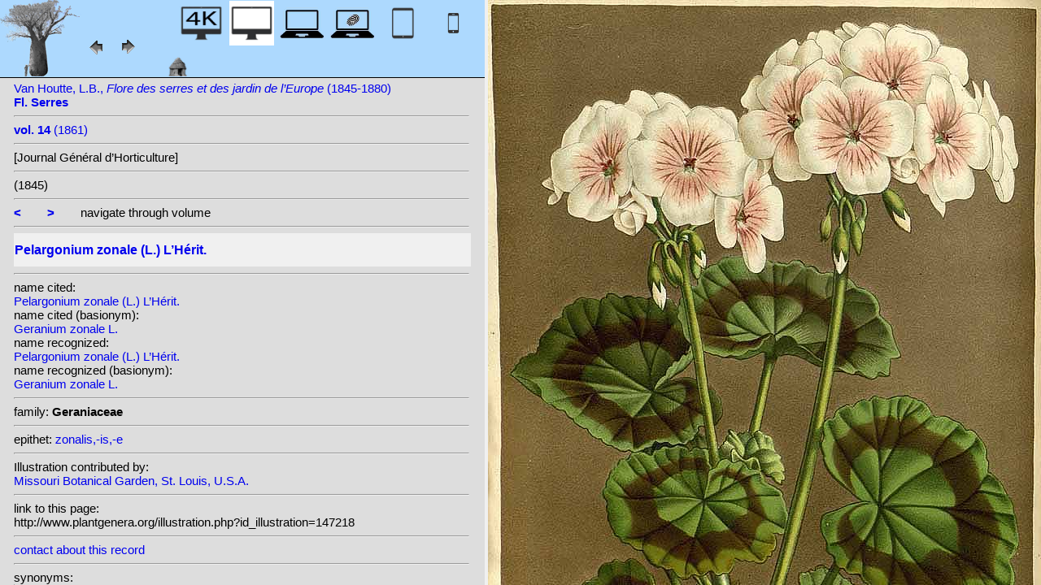

--- FILE ---
content_type: text/html; charset=UTF-8
request_url: http://plantillustrations.org/illustration.php?id_illustration=147218&id_taxon=0&mobile=0&SID=r3vekl7bs3fnrvdmduolqt4nb4&language=English&thumbnails_selectable=0&selected_thumbnail=0&query_type=foliage_leaved_ornamentals&query_broad_or_restricted=broad&group=0&lay_out=0&uhd=0
body_size: 3836
content:
</html>







		

		


<!DOCTYPE html>
		<html>
			<head>
				<link rel="icon" type="image/png" sizes="16x16" href="favicon-16x16.png">
			<link rel="icon" type="image/png" sizes="32x32" href="favicon-32x32.png">
				<link href = "style_desktop_nieuw.css" rel = "stylesheet" type = "text/css">
				<meta charset="UTF-8"/>
				<meta http-equiv="Content-Language" content="nl">
				<meta name="viewport" content="width=device-width/" >
				<!--<link rel="stylesheet" media="all and (orientation:portrait)"  href="style_portrait.css" rel = "stylesheet" type = "text/css">
				<link rel="stylesheet" media="all and (orientation:landscape)" href="style_landscape.css" rel = "stylesheet" type = "text/css">-->
				
				<title>
				Pelargonium zonale (L.) L’Hérit.								</title>

		<script>			
			
			function verbergInfoPanel()
			{
			var popUpPanel = document.getElementById('container_illustration_window_closed');
			popUpPanel.style.display='block';
			
			var containerLeft =  document.getElementById('container_left_desktop'); 
			containerLeft.style.display='none';
			
			var containerIllustration =  document.getElementById('container_illustration'); 
			containerIllustration.style.display='none';
			
			var toonInfoPanel   =   document.getElementById('toon_info_panel');
			toonInfoPanel.style.display='block';
			
			var fullSize = document.getElementById('full_size'); 
			fullSize.style.display='block';
			
			/*var toonText = document.getElementById('toon_text'); 
			toonText.style.display='block';*/
			
			
			}
			
			function toonInfoPanel()
			{
			var popUpPanel = document.getElementById('container_illustration_window_closed');
			popUpPanel.style.display='none';
				
			var containerLeft =  document.getElementById('container_left_desktop'); 
			    containerLeft.style.display='block';
	
			var containerIllustration = document.getElementById('container_illustration'); 
			containerIllustration.style.display='block';

			var toonInfoPanel   =   document.getElementById('toon_info_panel');
			toonInfoPanel.style.display='none';			
			
			var fullSize = document.getElementById('full_size'); 
			fullSize.style.display='none';
			
			/*var toonText = document.getElementById('toon_text'); 
			toonText.style.display='none';*/

			}
			
			/*
			function toonInfoPanel()
			{
			var popUpPanel = document.getElementById('container_illustration_window_closed');
			popUpPanel.style.display='none';
			
				
			var containerLeft =  document.getElementById('container_left'); 
			    containerLeft.style.display='block';
	
			var thumbnailInfoIllustration = document.getElementById('thumbnail_info_illustration'); 
			thumbnailInfoIllustration.style.display='block';

			var infoIllustrationLeftThumbnail   =   document.getElementById('info_illustration_left_thumbnail');
			infoIllustrationLeftThumbnail.style.display='block';			
			
			var toonInfoPanel =  document.getElementById('toon_info_panel'); 
			toonInfoPanel.style.display='block';
			
			var fullSize = document.getElementById('full_size'); 
			fullSize.style.display='none';
			
			var toonText = document.getElementById('toon_text'); 
			toonText.style.display='none';
			
			*/
			
			function toonText()
			{
			var containerText = document.getElementById('container_text');
			containerText.style.display='block';
			
			var toonInfoPanel =  document.getElementById('toon_info_panel'); 
			toonInfoPanel.style.display='none';
			
			var containerLeft =  document.getElementById('container_left'); 
			containerLeft.style.display='none';
			
			var popUpPanel = document.getElementById('container_illustration_window_closed');
			popUpPanel.style.display='none';
			
			}
			
			function getHorizontalScreenResolution()
			{
			var width = screen.width;
			}
		
		
			function getVerticalScreenResolution()
			{
			var height = screen.height;
			}
			
			function uitvergroten()
			{
			var loupeFullSize = document.getElementById('container_illustration_window_closed_full_size'); 
			container_illustration_window_closed_full_size.style.display='block';
			}
			
			
	function url_exist($url) {
        $urlheaders = get_headers($url);
        //print_r($urlheaders);
        $urlmatches  = preg_grep('/200 ok/i', $urlheaders);
         if(!empty($urlmatches)){
           return true;
         }else{
           return false;
         }
}
	
<!-------------------------------------------------------------------------------------------------------------------------------------------------->
		</script>
	</head>
	<!--volgende code allemaal voor niet mobiel!!-->
		<div id="container_left_desktop"  >	
	
	    
			<!-- HEADER SHORT ----------------------------------------------------------------------------------------------------------------------------------------------------------------------------------------------------->	
				<div id="header_short_desktop">
					<img src = "images/baobab_blue.png" id = "baobab" /> 
					
					<div id="resolution_illustration"> <!-- 4K HD laptop tabtop touchscreen etc. -->
					
						
						
								
	<a href="illustration.php?id_illustration=147218&uhd=1&mobile=0"><IMG SRC="images/desktop_blue_4k.jpg"  width="55px" height="55px" id="4K_header_short"  title="desktop 4K (1)"></a>			
	<IMG SRC="images/desktop_white.jpg"   width="55px" height="55px"   id="HD_header_short"  	title="desktop HD (1)">								
	<a href="illustration.php?id_illustration=147218&uhd=0&mobile=3"><IMG SRC="images/laptop_blue.jpg"  	width="55px" height="55px" 	id="laptop_header_short" title="laptop (2)"></a>
	<a href="illustration.php?id_illustration='.$id_illustration.'&uhd=0&mobile=4"><IMG SRC="images/laptop_touchscreen_blue.jpg"   	width="55px" height="55px" 	id="laptop_touchscreen_header_short" title="laptop touchscreen(2)"></a>
	<a href="illustration.php?id_illustration=147218&uhd=0&mobile=1"><IMG SRC="images/tablet_blue.jpg"   width="55px" height="55px" 	id="tablet_header_short" title="tablet"></a>
	<a href="illustration.php?id_illustration=147218&uhd=0&mobile=1"><IMG SRC="images/smartphone_blue.jpg"   width="55px" height="55px" 	id="smartphone_header_short" title="smartphone"></a>
			

			
	
		
	
					</div>				
									
					<A HREF="javascript:javascript:history.go(-1)"><IMG SRC="images/previous.gif"  id="pijl_links"></A>
					<A HREF="javascript:javascript:history.go(+1)"><IMG SRC="images/next.gif" id="pijl_rechts"  ></A>
					
					<FORM method="GET" action="index.php">
						<input type="hidden" name="SID" value="c7e35fe2396378c93fa0c6cf8be0de9b">
						<input type="hidden" name="uhd" value="0">
						<input type="hidden" name="mobile" value="0">
						<input type="image" SRC="images/home_blue.jpg"  id="home_button"   href="index.php" width="64px" height="64px" title="home">					
					</FORM>
				</div>
					
<!--INFO ILLUSTRATION LEFT (ALLEEN LOCAAL ZICHTBAAR--------------------------------------------------------------------------------------------------------------------------------------------------------------------------------->	
				<div id="info_illustration_left">
		
<!----TITLE ABREVIATION----------------------------------------------------------------------------------------------------------------------------------->				


					<a href="volumes.php?
										&id_publication=169										&id_volume=1356										&query_type=volume	
										&mobile=0
										&uhd=0										&size=0										&SID=c7e35fe2396378c93fa0c6cf8be0de9b										&lay_out=0
										&group=0
										&hd=0
										&thumbnails_selectable=0										&query_broad_or_restricted=broad">		
Van Houtte, L.B., <i>Flore des serres et des jardin de l’Europe</i> (1845-1880)<br /><strong>Fl. Serres</strong><br /></a>
					<hr class="hd_illustration"><!----VOLUME YEAR ----------------------------------------------------------------------------------------------------------------------------------->				
 
										<a href="volume.php?id_volume=1356										&id_publication=169										&query_type=volume	
										&mobile=0										&uhd=0										&size=0										&SID=c7e35fe2396378c93fa0c6cf8be0de9b										&lay_out=0
										&group=0
										&hd=0
										&thumbnails_selectable=0										&query_broad_or_restricted=broad">							
										
										<strong>vol. 14</strong>  		
 (1861)</a>
										
<!----TITLE VOLUME----------------------------------------------------------------------------------------------------------------------------------->				
			
								
		
<hr class="hd_illustration">[Journal Général d’Horticulture]			

						<hr class="hd_illustration">
												
																												
						 (1845)	
<!--------------------------------------------------------------------------------------------------------------------------------------------------------------------->				
					
					<hr class="hd_illustration">
					
					

						
										<a href="illustration.php?id_illustration=147217						&genusPelargonium						&id_volume=1356						&species=
						&mobile=0						&uhd=0						&size=0						&SID=c7e35fe2396378c93fa0c6cf8be0de9b						&lay_out=0
						&group=0
						&hd=0
						&query_type=genus
						&thumbnails_selectable=0						&query_broad_or_restricted=broad">
					<strong><</strong></a>
										
					&nbsp&nbsp&nbsp&nbsp&nbsp&nbsp
					
										
										<a href="illustration.php?id_illustration=147220						&genusPelargonium						&id_volume=1356						&species=
						&mobile=0						&uhd=0						&size=0						&SID=c7e35fe2396378c93fa0c6cf8be0de9b						&lay_out=0
						&group=0
						&hd=0
						&query_type=genus
						&thumbnails_selectable=0						&query_broad_or_restricted=broad">
					<strong>></strong></a>
										
										
					&nbsp&nbsp&nbsp&nbsp&nbsp&nbsp navigate through volume <br /><hr class="hd_illustration">
					
					
					
<!----------------------------------------------------------------------------------------------------------------------------------------------------------->				
					<!-- ARTIST uitgeschakeld -->
					
										
					
	<!--------------------------------------------------------------------------------------------------------------------------------------------------------------------->									
					
 
					
					<!--SPECIES RECOGNIZED H1-->
					
						<a href="species.php?id_taxon=0						&genus=Pelargonium						&id_species=761582						&species=
						&mobile=0						&uhd=0						&size=0						&SID=c7e35fe2396378c93fa0c6cf8be0de9b						&lay_out=0
						&group=0
						&hd=0
						&query_type=genus
						&thumbnails_selectable=0						&query_broad_or_restricted=broad">
										<div id="recognized"><h1>Pelargonium zonale (L.) L’Hérit.</h1></div></a>					<hr class="hd_illustration">
					
					<!-- 4 NAMEN cited,cited_basionym,recognized,recognized_basionym 
					NAME CITED (moet altijd vermeld worden: -->
					
					name cited: <br/>										
											<a href="species.php?id_taxon=0											&genus=Pelargonium											&id_species=761582											&species=
											&mobile=0											&size=0											&uhd=0											&SID=c7e35fe2396378c93fa0c6cf8be0de9b											&lay_out=0
											&group=0
											&hd=0
											&query_type=genus
											&thumbnails_selectable=0											&query_broad_or_restricted=broad">
																						Pelargonium zonale (L.) L’Hérit.</a>											
										
				<!-- NAME CITED BASIONYM hoeft alleen vermeld te worden als deze afwijkend is van name_cited-->
					
																<br/>name cited (basionym): <br/>																						<a href="species.php?id_taxon=0											&genus=Pelargonium											&id_species=463270											&species=  							
											&mobile=0											&size=0											&uhd=0											&SID=c7e35fe2396378c93fa0c6cf8be0de9b											&lay_out=0
											&group=0
											&hd=0
											&query_type=genus
											&thumbnails_selectable=0											&query_broad_or_restricted=broad">
																						Geranium zonale L.</a>										
													
					
					<br/>name recognized: <br/>					
					
					<a href="species.php?id_taxon=0						&genus=Pelargonium						&id_species=761582						&species=
						&mobile=0						&uhd=0						&size=0						&SID=c7e35fe2396378c93fa0c6cf8be0de9b						&lay_out=0
						&group=0
						&hd=0
						&query_type=genus
						&thumbnails_selectable=0						&query_broad_or_restricted=broad">
										Pelargonium zonale (L.) L’Hérit.</a>					<br/>name recognized (basionym): <br/>										<a href="species.php?id_taxon=0											&genus=Pelargonium						
											&id_species=463270											&species=
											&mobile=0											&uhd=0											&size=0											&SID=c7e35fe2396378c93fa0c6cf8be0de9b											&lay_out=0
											&group=0
											&hd=0
											&query_type=genus
											&thumbnails_selectable=0											&query_broad_or_restricted=broad">
											
																						Geranium zonale L.</a>		
											
											

											
																		
									<!--------------------------------------------------------------------------------------------------------------------------------------------------------------------->		

									
	<!--------------------------------------------------------------------------------------------------------------------------------------------------------------------->		
	
										<!--------------------------------------------------------------------------------------------------------------------------------------------------------------------->	
						<!--------------------------------------------------------------------------------------------------------------------------------------------------------------------->							
						
	<!--------------------------------------------------------------------------------------------------------------------------------------------------------------------->							
					
												
												

										
					
										
					
					
										
<!--------------------------------------------------------------------------------------------------------------------------------------------------------------------->		
					
									
										
					
										
					
					
					
										
					
<!--------------------------------------------------------------------------------------------------------------------------------------------------------------------->		
					<!--//ID COPY-->					
									
					
					
																			
																									
																													
				
				
				
																				
				







				
	<!--------------------------------------------------------------------------------------------------------------------------------------------------------------------->							
	
					<hr class="hd_illustration">family: <strong>Geraniaceae</strong>					
		<!--------------------------------------------------------------------------------------------------------------------------------------------------------------------->							
				
					<hr class="hd_illustration">epithet: 					<a href="epithet.php?id_epithet=368250								&genus=								&species=								&id_species=761582								&mobile=0								&uhd=0								&size=0								&SID=c7e35fe2396378c93fa0c6cf8be0de9b								&lay_out=0
								&group=0
								&hd=0
								&query_type=epithet
								&thumbnails_selectable=0								&query_broad_or_restricted=broad">
								zonalis,-is,-e</a><br />
	<!--------------------------------------------------------------------------------------------------------------------------------------------------------------------->							
						
						<!--------------------------------------------------------------------------------------------------------------------------------------------------------------------->							
										
	<!--------------------------------------------------------------------------------------------------------------------------------------------------------------------->							
			<hr class="hd_illustration">Illustration contributed by:<br/><a href= "https://archive.org/details/mobot31753002747373">Missouri Botanical Garden, St. Louis, U.S.A.</a><!--------------------------------------------------------------------------------------------------------------------------------------------------------------------->							
					<hr class="hd_illustration">link to this page:<br /> http://www.plantgenera.org/illustration.php?id_illustration=147218	

					<!--------------------------------------------------------------------------------------------------------------------------------------------------------------------->							
						



					
<!--------------------------------------------------------------------------------------------------------------------------------------------------------------------->							
						<hr class="hd_illustration">
<a class="contact-us-link" href="mailto:mantheunisse@freeler.nl?subject=plantillustrations.org ID illustration 147218 Pelargonium zonale (L.) L’Hérit.&body=http://www.plantillustrations.org/illustration.php?id_illustration=147218">contact about this record</a>


				<hr class="hd_illustration">synonyms: <br />									
				<details>							
		
		
		
homotypic synonyms: <br /><a href=species.php?id_species=461675>Geraniospermum zonale </a>(L.) Kuntze; <span class="underline"><a href=species.php?id_species=463270>Geranium zonale </a>L.; </span>		
		
		
		
<br />heterotypic synonyms: <br /><a href=species.php?id_species=1274468>Ciconium clarum </a>Hoffmanns.; <a href=species.php?id_species=1274470>Ciconium cocciniflorum </a>Hoffmanns.; <a href=species.php?id_species=1274472>Ciconium densiflorum </a>Eckl. & Zeyh.; <a href=species.php?id_species=1274487>Ciconium leucanthum </a>Hoffmanns.; <a href=species.php?id_species=1274503>Ciconium rosula </a>Hoffmanns.; <a href=species.php?id_species=1274507>Ciconium stenopetalum </a>Hoffmanns.; <a href=species.php?id_species=1274511>Ciconium zonale </a>(L.) Hoffmanns.; 				</details>														
					
<!--------------------------------------------------------------------------------------------------------------------------------------------------------------------->							
			
					
				
						<!--viewport: <strong>
						<script>	
							document.write (screen.width +  'x' + screen.height);
							/*document.write (documentElement. clientWidth + 'x' + documentElement.clientHeight);*/
						</script>
						</strong>-->

					
						 
				</div>

		</div>	
			
		

<!-- HD ILLUSTRATION WORDT HIER TOEGEVOEGD -->	

		<div id="container_illustration_desktop"><IMG class="illustration_100"        SRC="http://www.plantgenera.org/ILLUSTRATIONS_HD_/147218.jpg"           ALT= "no HD illustration available (3)" TITLE="2 761582 Pelargonium zonale (L.) L’Hérit. [80 463270 Geranium zonale L.]/www.plantillustrations.org?id_illustration=147218/L.B. Van Houtte, Fl. Serres, vol. 14 : t. 0 (1845)(5)"></a>		</div>
		
		<div id= "container_illustration_window_closed">	
			<figure id="figure_hd_illustration_desktop"><IMG class="illustration_100" SRC="ILLUSTRATIONS_HD_/147218.jpg"           
									ALT= "no HD illustration available" 
									
									
									
									
									
									
									//TITLE="2 761582 Pelargonium zonale (L.) L’Hérit. [80 463270 Geranium zonale L.]">
											//<figcaption id="figcaption_desktop"><strong>2 761582 Pelargonium zonale (L.) L’Hérit. [80 463270 Geranium zonale L.]</strong><br />L.B. Van Houtte, Fl. Serres, vol. 14 : t. 0 (1845)</figcaption></figure>		</div>
		
		
<!------------------------------------------------------------------------------------------------------------------------------------------------------------------------>		


		<div id="toon_info_panel">		
				<input type="image" class="text" SRC="images/baobab_blue.png" height="30px" width="30px" onclick="toonInfoPanel();">		
		</div>
	
		<div id="full_size">	
				<form action="/ILLUSTRATIONS_full_size_/147218.jpg"  method="GET">					<input type="image" SRC="images/button_maximize.jpg" height="30px"  width="30px">
				</form>
		</div>	
	</body>
</html>			
	

	


									



																		
 
 <!-- hier zit $http_user_agent!! -->	